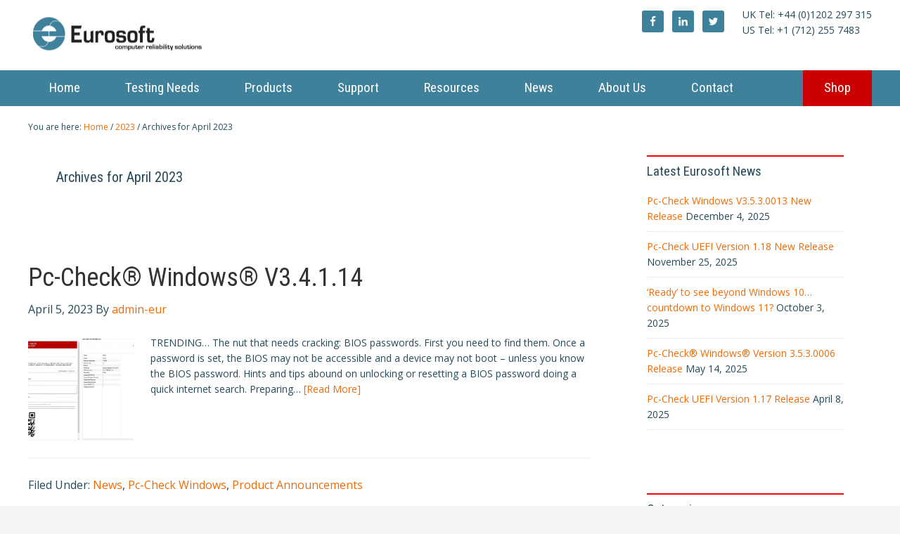

--- FILE ---
content_type: text/html; charset=UTF-8
request_url: https://www.eurosoft-uk.com/2023/04/?testimonial_id=13
body_size: 76527
content:
<!DOCTYPE html>
<html lang="en-US">
<head >
<meta charset="UTF-8" />
<meta name="viewport" content="width=device-width, initial-scale=1" />
<title>April 2023 - Eurosoft UK Ltd</title>

<!-- This site is optimized with the Yoast SEO plugin v13.0 - https://yoast.com/wordpress/plugins/seo/ -->
<meta name="robots" content="noindex,follow"/>
<meta property="og:locale" content="en_US" />
<meta property="og:type" content="object" />
<meta property="og:title" content="April 2023 - Eurosoft UK Ltd" />
<meta property="og:url" content="https://www.eurosoft-uk.com/2023/04/" />
<meta property="og:site_name" content="Eurosoft UK Ltd" />
<script type='application/ld+json' class='yoast-schema-graph yoast-schema-graph--main'>{"@context":"https://schema.org","@graph":[{"@type":"Organization","@id":"https://www.eurosoft-uk.com/#organization","name":"Eurosoft","url":"https://www.eurosoft-uk.com/","sameAs":[],"logo":{"@type":"ImageObject","@id":"https://www.eurosoft-uk.com/#logo","url":"https://www.eurosoft-uk.com/wordpress/wp-content/uploads/2018/06/eurosoftlogo.gif","width":220,"height":43,"caption":"Eurosoft"},"image":{"@id":"https://www.eurosoft-uk.com/#logo"}},{"@type":"WebSite","@id":"https://www.eurosoft-uk.com/#website","url":"https://www.eurosoft-uk.com/","name":"Eurosoft UK Ltd","description":"PC Diagnostic Software and Test Management Solutions","publisher":{"@id":"https://www.eurosoft-uk.com/#organization"},"potentialAction":{"@type":"SearchAction","target":"https://www.eurosoft-uk.com/?s={search_term_string}","query-input":"required name=search_term_string"}},{"@type":"CollectionPage","@id":"https://www.eurosoft-uk.com/2023/04/#webpage","url":"https://www.eurosoft-uk.com/2023/04/","inLanguage":"en-US","name":"April 2023 - Eurosoft UK Ltd","isPartOf":{"@id":"https://www.eurosoft-uk.com/#website"}}]}</script>
<!-- / Yoast SEO plugin. -->

<link rel='dns-prefetch' href='//ajax.googleapis.com' />
<link rel='dns-prefetch' href='//fonts.googleapis.com' />
<link rel='dns-prefetch' href='//use.fontawesome.com' />
<link rel='dns-prefetch' href='//s.w.org' />
<!-- This site uses the Google Analytics by MonsterInsights plugin v7.12.2 - Using Analytics tracking - https://www.monsterinsights.com/ -->
<script type="text/javascript" data-cfasync="false">
	var mi_version         = '7.12.2';
	var mi_track_user      = true;
	var mi_no_track_reason = '';
	
	var disableStr = 'ga-disable-UA-2562153-2';

	/* Function to detect opted out users */
	function __gaTrackerIsOptedOut() {
		return document.cookie.indexOf(disableStr + '=true') > -1;
	}

	/* Disable tracking if the opt-out cookie exists. */
	if ( __gaTrackerIsOptedOut() ) {
		window[disableStr] = true;
	}

	/* Opt-out function */
	function __gaTrackerOptout() {
	  document.cookie = disableStr + '=true; expires=Thu, 31 Dec 2099 23:59:59 UTC; path=/';
	  window[disableStr] = true;
	}

	if ( 'undefined' === typeof gaOptout ) {
		function gaOptout() {
			__gaTrackerOptout();
		}
	}
	
	if ( mi_track_user ) {
		(function(i,s,o,g,r,a,m){i['GoogleAnalyticsObject']=r;i[r]=i[r]||function(){
			(i[r].q=i[r].q||[]).push(arguments)},i[r].l=1*new Date();a=s.createElement(o),
			m=s.getElementsByTagName(o)[0];a.async=1;a.src=g;m.parentNode.insertBefore(a,m)
		})(window,document,'script','//www.google-analytics.com/analytics.js','__gaTracker');

		__gaTracker('create', 'UA-2562153-2', 'auto');
		__gaTracker('set', 'forceSSL', true);
		__gaTracker('require', 'displayfeatures');
		__gaTracker('send','pageview');
	} else {
		console.log( "" );
		(function() {
			/* https://developers.google.com/analytics/devguides/collection/analyticsjs/ */
			var noopfn = function() {
				return null;
			};
			var noopnullfn = function() {
				return null;
			};
			var Tracker = function() {
				return null;
			};
			var p = Tracker.prototype;
			p.get = noopfn;
			p.set = noopfn;
			p.send = noopfn;
			var __gaTracker = function() {
				var len = arguments.length;
				if ( len === 0 ) {
					return;
				}
				var f = arguments[len-1];
				if ( typeof f !== 'object' || f === null || typeof f.hitCallback !== 'function' ) {
					console.log( 'Not running function __gaTracker(' + arguments[0] + " ....) because you are not being tracked. " + mi_no_track_reason );
					return;
				}
				try {
					f.hitCallback();
				} catch (ex) {

				}
			};
			__gaTracker.create = function() {
				return new Tracker();
			};
			__gaTracker.getByName = noopnullfn;
			__gaTracker.getAll = function() {
				return [];
			};
			__gaTracker.remove = noopfn;
			window['__gaTracker'] = __gaTracker;
					})();
		}
</script>
<!-- / Google Analytics by MonsterInsights -->
		<script type="text/javascript">
			window._wpemojiSettings = {"baseUrl":"https:\/\/s.w.org\/images\/core\/emoji\/12.0.0-1\/72x72\/","ext":".png","svgUrl":"https:\/\/s.w.org\/images\/core\/emoji\/12.0.0-1\/svg\/","svgExt":".svg","source":{"concatemoji":"https:\/\/www.eurosoft-uk.com\/wordpress\/wp-includes\/js\/wp-emoji-release.min.js?ver=5.2.21"}};
			!function(e,a,t){var n,r,o,i=a.createElement("canvas"),p=i.getContext&&i.getContext("2d");function s(e,t){var a=String.fromCharCode;p.clearRect(0,0,i.width,i.height),p.fillText(a.apply(this,e),0,0);e=i.toDataURL();return p.clearRect(0,0,i.width,i.height),p.fillText(a.apply(this,t),0,0),e===i.toDataURL()}function c(e){var t=a.createElement("script");t.src=e,t.defer=t.type="text/javascript",a.getElementsByTagName("head")[0].appendChild(t)}for(o=Array("flag","emoji"),t.supports={everything:!0,everythingExceptFlag:!0},r=0;r<o.length;r++)t.supports[o[r]]=function(e){if(!p||!p.fillText)return!1;switch(p.textBaseline="top",p.font="600 32px Arial",e){case"flag":return s([55356,56826,55356,56819],[55356,56826,8203,55356,56819])?!1:!s([55356,57332,56128,56423,56128,56418,56128,56421,56128,56430,56128,56423,56128,56447],[55356,57332,8203,56128,56423,8203,56128,56418,8203,56128,56421,8203,56128,56430,8203,56128,56423,8203,56128,56447]);case"emoji":return!s([55357,56424,55356,57342,8205,55358,56605,8205,55357,56424,55356,57340],[55357,56424,55356,57342,8203,55358,56605,8203,55357,56424,55356,57340])}return!1}(o[r]),t.supports.everything=t.supports.everything&&t.supports[o[r]],"flag"!==o[r]&&(t.supports.everythingExceptFlag=t.supports.everythingExceptFlag&&t.supports[o[r]]);t.supports.everythingExceptFlag=t.supports.everythingExceptFlag&&!t.supports.flag,t.DOMReady=!1,t.readyCallback=function(){t.DOMReady=!0},t.supports.everything||(n=function(){t.readyCallback()},a.addEventListener?(a.addEventListener("DOMContentLoaded",n,!1),e.addEventListener("load",n,!1)):(e.attachEvent("onload",n),a.attachEvent("onreadystatechange",function(){"complete"===a.readyState&&t.readyCallback()})),(n=t.source||{}).concatemoji?c(n.concatemoji):n.wpemoji&&n.twemoji&&(c(n.twemoji),c(n.wpemoji)))}(window,document,window._wpemojiSettings);
		</script>
		<style type="text/css">
img.wp-smiley,
img.emoji {
	display: inline !important;
	border: none !important;
	box-shadow: none !important;
	height: 1em !important;
	width: 1em !important;
	margin: 0 .07em !important;
	vertical-align: -0.1em !important;
	background: none !important;
	padding: 0 !important;
}
</style>
	<link rel='stylesheet' id='genesis-sample-theme-css'  href='https://www.eurosoft-uk.com/wordpress/wp-content/themes/genesis-sample/style.css?ver=2.1.2' type='text/css' media='all' />
<link rel='stylesheet' id='wp-block-library-css'  href='https://www.eurosoft-uk.com/wordpress/wp-includes/css/dist/block-library/style.min.css?ver=5.2.21' type='text/css' media='all' />
<link rel='stylesheet' id='edsanimate-animo-css-css'  href='https://www.eurosoft-uk.com/wordpress/wp-content/plugins/animate-it/assets/css/animate-animo.css?ver=5.2.21' type='text/css' media='all' />
<link rel='stylesheet' id='wpsm_colorbox-font-awesome-front-css'  href='https://www.eurosoft-uk.com/wordpress/wp-content/plugins/colorbox-panels/assets/css/font-awesome/css/font-awesome.min.css?ver=5.2.21' type='text/css' media='all' />
<link rel='stylesheet' id='wpsm_colorbox_bootstrap-front-css'  href='https://www.eurosoft-uk.com/wordpress/wp-content/plugins/colorbox-panels/assets/css/bootstrap-front.css?ver=5.2.21' type='text/css' media='all' />
<link rel='stylesheet' id='contact-form-7-css'  href='https://www.eurosoft-uk.com/wordpress/wp-content/plugins/contact-form-7/includes/css/styles.css?ver=5.1.9' type='text/css' media='all' />
<link rel='stylesheet' id='jquery-ui-theme-css'  href='https://ajax.googleapis.com/ajax/libs/jqueryui/1.11.4/themes/smoothness/jquery-ui.min.css?ver=1.11.4' type='text/css' media='all' />
<link rel='stylesheet' id='jquery-ui-timepicker-css'  href='https://www.eurosoft-uk.com/wordpress/wp-content/plugins/contact-form-7-datepicker/js/jquery-ui-timepicker/jquery-ui-timepicker-addon.min.css?ver=5.2.21' type='text/css' media='all' />
<link rel='stylesheet' id='rs-plugin-settings-css'  href='https://www.eurosoft-uk.com/wordpress/wp-content/plugins/revslider/rs-plugin/css/settings.css?ver=4.6.5' type='text/css' media='all' />
<style id='rs-plugin-settings-inline-css' type='text/css'>
.tp-caption a{color:#ff7302;text-shadow:none;-webkit-transition:all 0.2s ease-out;-moz-transition:all 0.2s ease-out;-o-transition:all 0.2s ease-out;-ms-transition:all 0.2s ease-out}.tp-caption a:hover{color:#ffa902}
</style>
<link rel='stylesheet' id='wpcf7-redirect-script-frontend-css'  href='https://www.eurosoft-uk.com/wordpress/wp-content/plugins/wpcf7-redirect/build/css/wpcf7-redirect-frontend.min.css?ver=5.2.21' type='text/css' media='all' />
<link rel='stylesheet' id='google-fonts-css'  href='//fonts.googleapis.com/css?family=Open+Sans%3A400%2C300%2C600%2C700%2C400italic%2C600italic%2C300italic%2C700italic%7CRoboto+Condensed%3A400%2C300%2C700%2C700italic%2C400italic%2C300italic&#038;ver=2.1.2' type='text/css' media='all' />
<link rel='stylesheet' id='simple-social-icons-font-css'  href='https://www.eurosoft-uk.com/wordpress/wp-content/plugins/simple-social-icons/css/style.css?ver=3.0.2' type='text/css' media='all' />
<link rel='stylesheet' id='font-awesome-official-css'  href='https://use.fontawesome.com/releases/v5.10.2/css/all.css' type='text/css' media='all' integrity="sha384-rtJEYb85SiYWgfpCr0jn174XgJTn4rptSOQsMroFBPQSGLdOC5IbubP6lJ35qoM9" crossorigin="anonymous" />
<link rel='stylesheet' id='sib-front-css-css'  href='https://www.eurosoft-uk.com/wordpress/wp-content/plugins/mailin/css/mailin-front.css?ver=5.2.21' type='text/css' media='all' />
<link rel='stylesheet' id='font-awesome-official-v4shim-css'  href='https://use.fontawesome.com/releases/v5.10.2/css/v4-shims.css' type='text/css' media='all' integrity="sha384-updXts+unDswrMsYxLc5R+HfSmF8CuEIOe48Rj3DoVoPUIImOT1fs26H/tr/H9gC" crossorigin="anonymous" />
<style id='font-awesome-official-v4shim-inline-css' type='text/css'>
@font-face {
font-family: "FontAwesome";
src: url("https://use.fontawesome.com/releases/v5.10.2/webfonts/fa-brands-400.eot"),
		url("https://use.fontawesome.com/releases/v5.10.2/webfonts/fa-brands-400.eot?#iefix") format("embedded-opentype"),
		url("https://use.fontawesome.com/releases/v5.10.2/webfonts/fa-brands-400.woff2") format("woff2"),
		url("https://use.fontawesome.com/releases/v5.10.2/webfonts/fa-brands-400.woff") format("woff"),
		url("https://use.fontawesome.com/releases/v5.10.2/webfonts/fa-brands-400.ttf") format("truetype"),
		url("https://use.fontawesome.com/releases/v5.10.2/webfonts/fa-brands-400.svg#fontawesome") format("svg");
}

@font-face {
font-family: "FontAwesome";
src: url("https://use.fontawesome.com/releases/v5.10.2/webfonts/fa-solid-900.eot"),
		url("https://use.fontawesome.com/releases/v5.10.2/webfonts/fa-solid-900.eot?#iefix") format("embedded-opentype"),
		url("https://use.fontawesome.com/releases/v5.10.2/webfonts/fa-solid-900.woff2") format("woff2"),
		url("https://use.fontawesome.com/releases/v5.10.2/webfonts/fa-solid-900.woff") format("woff"),
		url("https://use.fontawesome.com/releases/v5.10.2/webfonts/fa-solid-900.ttf") format("truetype"),
		url("https://use.fontawesome.com/releases/v5.10.2/webfonts/fa-solid-900.svg#fontawesome") format("svg");
}

@font-face {
font-family: "FontAwesome";
src: url("https://use.fontawesome.com/releases/v5.10.2/webfonts/fa-regular-400.eot"),
		url("https://use.fontawesome.com/releases/v5.10.2/webfonts/fa-regular-400.eot?#iefix") format("embedded-opentype"),
		url("https://use.fontawesome.com/releases/v5.10.2/webfonts/fa-regular-400.woff2") format("woff2"),
		url("https://use.fontawesome.com/releases/v5.10.2/webfonts/fa-regular-400.woff") format("woff"),
		url("https://use.fontawesome.com/releases/v5.10.2/webfonts/fa-regular-400.ttf") format("truetype"),
		url("https://use.fontawesome.com/releases/v5.10.2/webfonts/fa-regular-400.svg#fontawesome") format("svg");
unicode-range: U+F004-F005,U+F007,U+F017,U+F022,U+F024,U+F02E,U+F03E,U+F044,U+F057-F059,U+F06E,U+F070,U+F075,U+F07B-F07C,U+F080,U+F086,U+F089,U+F094,U+F09D,U+F0A0,U+F0A4-F0A7,U+F0C5,U+F0C7-F0C8,U+F0E0,U+F0EB,U+F0F3,U+F0F8,U+F0FE,U+F111,U+F118-F11A,U+F11C,U+F133,U+F144,U+F146,U+F14A,U+F14D-F14E,U+F150-F152,U+F15B-F15C,U+F164-F165,U+F185-F186,U+F191-F192,U+F1AD,U+F1C1-F1C9,U+F1CD,U+F1D8,U+F1E3,U+F1EA,U+F1F6,U+F1F9,U+F20A,U+F247-F249,U+F24D,U+F254-F25B,U+F25D,U+F267,U+F271-F274,U+F279,U+F28B,U+F28D,U+F2B5-F2B6,U+F2B9,U+F2BB,U+F2BD,U+F2C1-F2C2,U+F2D0,U+F2D2,U+F2DC,U+F2ED,U+F328,U+F358-F35B,U+F3A5,U+F3D1,U+F410,U+F4AD;
}
</style>
<link rel='stylesheet' id='lightboxStyle-css'  href='https://www.eurosoft-uk.com/wordpress/wp-content/plugins/lightbox-plus/css/overtext/colorbox.css?ver=2.7' type='text/css' media='screen' />
<script type='text/javascript'>
/* <![CDATA[ */
var monsterinsights_frontend = {"js_events_tracking":"true","download_extensions":"doc,pdf,ppt,zip,xls,docx,pptx,xlsx","inbound_paths":"[]","home_url":"https:\/\/www.eurosoft-uk.com","hash_tracking":"false"};
/* ]]> */
</script>
<script type='text/javascript' src='https://www.eurosoft-uk.com/wordpress/wp-content/plugins/google-analytics-for-wordpress/assets/js/frontend.min.js?ver=7.12.2'></script>
<script type='text/javascript' src='https://www.eurosoft-uk.com/wordpress/wp-includes/js/jquery/jquery.js?ver=1.12.4-wp'></script>
<script type='text/javascript' src='https://www.eurosoft-uk.com/wordpress/wp-includes/js/jquery/jquery-migrate.min.js?ver=1.4.1'></script>
<script type='text/javascript' src='https://www.eurosoft-uk.com/wordpress/wp-content/plugins/colorbox-panels/assets/js/masonry.pkgd.min.js?ver=5.2.21'></script>
<script type='text/javascript' src='https://www.eurosoft-uk.com/wordpress/wp-content/plugins/colorbox-panels/assets/js/jcolumn.min.js?ver=5.2.21'></script>
<script type='text/javascript' src='https://www.eurosoft-uk.com/wordpress/wp-content/plugins/hms-testimonials/rotator.js?ver=5.2.21'></script>
<script type='text/javascript' src='https://www.eurosoft-uk.com/wordpress/wp-content/plugins/revslider/rs-plugin/js/jquery.themepunch.tools.min.js?ver=4.6.5'></script>
<script type='text/javascript' src='https://www.eurosoft-uk.com/wordpress/wp-content/plugins/revslider/rs-plugin/js/jquery.themepunch.revolution.min.js?ver=4.6.5'></script>
<script type='text/javascript' src='https://www.eurosoft-uk.com/wordpress/wp-content/plugins/simple-social-icons/svgxuse.js?ver=1.1.21'></script>
<script type='text/javascript'>
/* <![CDATA[ */
var sibErrMsg = {"invalidMail":"Please fill out valid email address","requiredField":"Please fill out required fields","invalidDateFormat":"Please fill out valid date format","invalidSMSFormat":"Please fill out valid phone number"};
var ajax_sib_front_object = {"ajax_url":"https:\/\/www.eurosoft-uk.com\/wordpress\/wp-admin\/admin-ajax.php","ajax_nonce":"e2a2c66e47","flag_url":"https:\/\/www.eurosoft-uk.com\/wordpress\/wp-content\/plugins\/mailin\/img\/flags\/"};
/* ]]> */
</script>
<script type='text/javascript' src='https://www.eurosoft-uk.com/wordpress/wp-content/plugins/mailin/js/mailin-front.js?ver=1620313000'></script>
<link rel='https://api.w.org/' href='https://www.eurosoft-uk.com/wp-json/' />
<link rel="EditURI" type="application/rsd+xml" title="RSD" href="https://www.eurosoft-uk.com/wordpress/xmlrpc.php?rsd" />
<link rel="wlwmanifest" type="application/wlwmanifest+xml" href="https://www.eurosoft-uk.com/wordpress/wp-includes/wlwmanifest.xml" /> 
<meta name="generator" content="WordPress 5.2.21" />
<style>
	#category-posts-2-internal ul {padding: 0;}
#category-posts-2-internal .cat-post-item img {max-width: initial; max-height: initial; margin: initial;}
#category-posts-2-internal .cat-post-author {margin-bottom: 0;}
#category-posts-2-internal .cat-post-thumbnail {margin: 5px 10px 5px 0;}
#category-posts-2-internal .cat-post-item:before {content: ""; clear: both;}
#category-posts-2-internal .cat-post-title {font-size: 15px;}
#category-posts-2-internal .cat-post-current .cat-post-title {font-weight: bold; text-transform: uppercase;}
#category-posts-2-internal .cat-post-date {font-size: 14px; line-height: 18px; font-style: italic; margin-bottom: 5px;}
#category-posts-2-internal .cat-post-comment-num {font-size: 14px; line-height: 18px;}
#category-posts-2-internal .cat-post-item {border-bottom: 1px solid #ccc;	list-style: none; list-style-type: none; margin: 3px 0;	padding: 3px 0;}
#category-posts-2-internal .cat-post-item:last-child {border-bottom: none;}
#category-posts-2-internal .cat-post-item:after {content: ""; display: table;	clear: both;}
#category-posts-2-internal p {margin:5px 0 0 0}
#category-posts-2-internal li > div {margin:5px 0 0 0; clear:both;}
#category-posts-2-internal .dashicons {vertical-align:middle;}
#category-posts-2-internal .cat-post-thumbnail .cat-post-crop img {object-fit: cover;max-width:100%;}
#category-posts-2-internal .cat-post-thumbnail .cat-post-crop-not-supported img {width:100%;}
#category-posts-2-internal .cat-post-thumbnail {max-width:100%;}
#category-posts-2-internal .cat-post-item img {margin: initial;}
#category-posts-2-internal .cat-post-thumbnail {float:left;}
#category-posts-5-internal ul {padding: 0;}
#category-posts-5-internal .cat-post-item img {max-width: initial; max-height: initial; margin: initial;}
#category-posts-5-internal .cat-post-author {margin-bottom: 0;}
#category-posts-5-internal .cat-post-thumbnail {margin: 5px 10px 5px 0;}
#category-posts-5-internal .cat-post-item:before {content: ""; clear: both;}
#category-posts-5-internal .cat-post-title {font-size: 15px;}
#category-posts-5-internal .cat-post-current .cat-post-title {font-weight: bold; text-transform: uppercase;}
#category-posts-5-internal .cat-post-date {font-size: 14px; line-height: 18px; font-style: italic; margin-bottom: 5px;}
#category-posts-5-internal .cat-post-comment-num {font-size: 14px; line-height: 18px;}
#category-posts-5-internal .cat-post-item {border-bottom: 1px solid #ccc;	list-style: none; list-style-type: none; margin: 3px 0;	padding: 3px 0;}
#category-posts-5-internal .cat-post-item:last-child {border-bottom: none;}
#category-posts-5-internal .cat-post-item:after {content: ""; display: table;	clear: both;}
#category-posts-5-internal p {margin:5px 0 0 0}
#category-posts-5-internal li > div {margin:5px 0 0 0; clear:both;}
#category-posts-5-internal .dashicons {vertical-align:middle;}
#category-posts-5-internal .cat-post-thumbnail .cat-post-crop img {object-fit: cover;max-width:100%;}
#category-posts-5-internal .cat-post-thumbnail .cat-post-crop-not-supported img {width:100%;}
#category-posts-5-internal .cat-post-thumbnail {max-width:100%;}
#category-posts-5-internal .cat-post-item img {margin: initial;}
#category-posts-5-internal .cat-post-thumbnail {float:left;}
#category-posts-3-internal ul {padding: 0;}
#category-posts-3-internal .cat-post-item img {max-width: initial; max-height: initial; margin: initial;}
#category-posts-3-internal .cat-post-author {margin-bottom: 0;}
#category-posts-3-internal .cat-post-thumbnail {margin: 5px 10px 5px 0;}
#category-posts-3-internal .cat-post-item:before {content: ""; clear: both;}
#category-posts-3-internal .cat-post-title {font-size: 15px;}
#category-posts-3-internal .cat-post-current .cat-post-title {font-weight: bold; text-transform: uppercase;}
#category-posts-3-internal .cat-post-date {font-size: 14px; line-height: 18px; font-style: italic; margin-bottom: 5px;}
#category-posts-3-internal .cat-post-comment-num {font-size: 14px; line-height: 18px;}
#category-posts-3-internal .cat-post-item {border-bottom: 1px solid #ccc;	list-style: none; list-style-type: none; margin: 3px 0;	padding: 3px 0;}
#category-posts-3-internal .cat-post-item:last-child {border-bottom: none;}
#category-posts-3-internal .cat-post-item:after {content: ""; display: table;	clear: both;}
#category-posts-3-internal p {margin:5px 0 0 0}
#category-posts-3-internal li > div {margin:5px 0 0 0; clear:both;}
#category-posts-3-internal .dashicons {vertical-align:middle;}
#category-posts-3-internal .cat-post-thumbnail .cat-post-crop img {object-fit: cover;max-width:100%;}
#category-posts-3-internal .cat-post-thumbnail .cat-post-crop-not-supported img {width:100%;}
#category-posts-3-internal .cat-post-thumbnail {max-width:100%;}
#category-posts-3-internal .cat-post-item img {margin: initial;}
#category-posts-3-internal .cat-post-thumbnail {float:left;}
#category-posts-4-internal ul {padding: 0;}
#category-posts-4-internal .cat-post-item img {max-width: initial; max-height: initial; margin: initial;}
#category-posts-4-internal .cat-post-author {margin-bottom: 0;}
#category-posts-4-internal .cat-post-thumbnail {margin: 5px 10px 5px 0;}
#category-posts-4-internal .cat-post-item:before {content: ""; clear: both;}
#category-posts-4-internal .cat-post-title {font-size: 15px;}
#category-posts-4-internal .cat-post-current .cat-post-title {font-weight: bold; text-transform: uppercase;}
#category-posts-4-internal .cat-post-date {font-size: 14px; line-height: 18px; font-style: italic; margin-bottom: 5px;}
#category-posts-4-internal .cat-post-comment-num {font-size: 14px; line-height: 18px;}
#category-posts-4-internal .cat-post-item {border-bottom: 1px solid #ccc;	list-style: none; list-style-type: none; margin: 3px 0;	padding: 3px 0;}
#category-posts-4-internal .cat-post-item:last-child {border-bottom: none;}
#category-posts-4-internal .cat-post-item:after {content: ""; display: table;	clear: both;}
#category-posts-4-internal p {margin:5px 0 0 0}
#category-posts-4-internal li > div {margin:5px 0 0 0; clear:both;}
#category-posts-4-internal .dashicons {vertical-align:middle;}
#category-posts-4-internal .cat-post-thumbnail .cat-post-crop img {object-fit: cover;max-width:100%;}
#category-posts-4-internal .cat-post-thumbnail .cat-post-crop-not-supported img {width:100%;}
#category-posts-4-internal .cat-post-thumbnail {max-width:100%;}
#category-posts-4-internal .cat-post-item img {margin: initial;}
#category-posts-4-internal .cat-post-thumbnail {float:left;}
#category-posts-6-internal ul {padding: 0;}
#category-posts-6-internal .cat-post-item img {max-width: initial; max-height: initial; margin: initial;}
#category-posts-6-internal .cat-post-author {margin-bottom: 0;}
#category-posts-6-internal .cat-post-thumbnail {margin: 5px 10px 5px 0;}
#category-posts-6-internal .cat-post-item:before {content: ""; clear: both;}
#category-posts-6-internal .cat-post-title {font-size: 15px;}
#category-posts-6-internal .cat-post-current .cat-post-title {font-weight: bold; text-transform: uppercase;}
#category-posts-6-internal .cat-post-date {font-size: 14px; line-height: 18px; font-style: italic; margin-bottom: 5px;}
#category-posts-6-internal .cat-post-comment-num {font-size: 14px; line-height: 18px;}
#category-posts-6-internal .cat-post-item {border-bottom: 1px solid #ccc;	list-style: none; list-style-type: none; margin: 3px 0;	padding: 3px 0;}
#category-posts-6-internal .cat-post-item:last-child {border-bottom: none;}
#category-posts-6-internal .cat-post-item:after {content: ""; display: table;	clear: both;}
#category-posts-6-internal p {margin:5px 0 0 0}
#category-posts-6-internal li > div {margin:5px 0 0 0; clear:both;}
#category-posts-6-internal .dashicons {vertical-align:middle;}
#category-posts-6-internal .cat-post-thumbnail .cat-post-crop img {width: 150px;}
#category-posts-6-internal .cat-post-thumbnail .cat-post-crop img {height: 150px;}
#category-posts-6-internal .cat-post-thumbnail .cat-post-crop img {object-fit: cover;max-width:100%;}
#category-posts-6-internal .cat-post-thumbnail .cat-post-crop-not-supported img {width:100%;}
#category-posts-6-internal .cat-post-thumbnail {max-width:100%;}
#category-posts-6-internal .cat-post-item img {margin: initial;}
#category-posts-6-internal .cat-post-thumbnail {float:left;}
</style>
			<script type="text/javascript">
			jQuery(document).ready(function() {
				// CUSTOM AJAX CONTENT LOADING FUNCTION
				var ajaxRevslider = function(obj) {
				
					// obj.type : Post Type
					// obj.id : ID of Content to Load
					// obj.aspectratio : The Aspect Ratio of the Container / Media
					// obj.selector : The Container Selector where the Content of Ajax will be injected. It is done via the Essential Grid on Return of Content
					
					var content = "";

					data = {};
					
					data.action = 'revslider_ajax_call_front';
					data.client_action = 'get_slider_html';
					data.token = 'b4259ada25';
					data.type = obj.type;
					data.id = obj.id;
					data.aspectratio = obj.aspectratio;
					
					// SYNC AJAX REQUEST
					jQuery.ajax({
						type:"post",
						url:"https://www.eurosoft-uk.com/wordpress/wp-admin/admin-ajax.php",
						dataType: 'json',
						data:data,
						async:false,
						success: function(ret, textStatus, XMLHttpRequest) {
							if(ret.success == true)
								content = ret.data;								
						},
						error: function(e) {
							console.log(e);
						}
					});
					
					 // FIRST RETURN THE CONTENT WHEN IT IS LOADED !!
					 return content;						 
				};
				
				// CUSTOM AJAX FUNCTION TO REMOVE THE SLIDER
				var ajaxRemoveRevslider = function(obj) {
					return jQuery(obj.selector+" .rev_slider").revkill();
				};

				// EXTEND THE AJAX CONTENT LOADING TYPES WITH TYPE AND FUNCTION
				var extendessential = setInterval(function() {
					if (jQuery.fn.tpessential != undefined) {
						clearInterval(extendessential);
						if(typeof(jQuery.fn.tpessential.defaults) !== 'undefined') {
							jQuery.fn.tpessential.defaults.ajaxTypes.push({type:"revslider",func:ajaxRevslider,killfunc:ajaxRemoveRevslider,openAnimationSpeed:0.3});   
							// type:  Name of the Post to load via Ajax into the Essential Grid Ajax Container
							// func: the Function Name which is Called once the Item with the Post Type has been clicked
							// killfunc: function to kill in case the Ajax Window going to be removed (before Remove function !
							// openAnimationSpeed: how quick the Ajax Content window should be animated (default is 0.3)
						}
					}
				},30);
			});
		</script>
		<link rel="icon" href="https://www.eurosoft-uk.com/wordpress/wp-content/themes/genesis-sample/images/favicon.ico" />
 

 
<!-- Facebook Pixel Code -->
<script type='text/javascript'>
!function(f,b,e,v,n,t,s){if(f.fbq)return;n=f.fbq=function(){n.callMethod?
n.callMethod.apply(n,arguments):n.queue.push(arguments)};if(!f._fbq)f._fbq=n;
n.push=n;n.loaded=!0;n.version='2.0';n.queue=[];t=b.createElement(e);t.async=!0;
t.src=v;s=b.getElementsByTagName(e)[0];s.parentNode.insertBefore(t,s)}(window,
document,'script','https://connect.facebook.net/en_US/fbevents.js');
</script>
<!-- End Facebook Pixel Code -->
<script type='text/javascript'>
  fbq('init', '1227377100746768', {}, {
    "agent": "wordpress-5.2.21-3.0.5"
});
</script><script type='text/javascript'>
  fbq('track', 'PageView', []);
</script>
<!-- Facebook Pixel Code -->
<noscript>
<img height="1" width="1" style="display:none" alt="fbpx"
src="https://www.facebook.com/tr?id=1227377100746768&ev=PageView&noscript=1" />
</noscript>
<!-- End Facebook Pixel Code -->
<script type="text/javascript">
			(function() {window.sib ={equeue:[],client_key:"f6oaqkmv38co8w0ufxp4d0i6"};/* OPTIONAL: email for identify request*/
			window.sib.email_id = "";
			window.sendinblue = {}; for (var j = ['track', 'identify', 'trackLink', 'page'], i = 0; i < j.length; i++) { (function(k) { window.sendinblue[k] = function() { var arg = Array.prototype.slice.call(arguments); (window.sib[k] || function() { var t = {}; t[k] = arg; window.sib.equeue.push(t);})(arg[0], arg[1], arg[2]);};})(j[i]);}var n = document.createElement("script"),i = document.getElementsByTagName("script")[0]; n.type = "text/javascript", n.id = "sendinblue-js", n.async = !0, n.src = "https://sibautomation.com/sa.js?key=" + window.sib.client_key, i.parentNode.insertBefore(n, i), window.sendinblue.page();})();
            </script></head>
<body class="archive date header-image content-sidebar genesis-breadcrumbs-visible"><div class="site-container"><header class="site-header"><div class="wrap"><div class="title-area"><p class="site-title"><a href="https://www.eurosoft-uk.com/">Eurosoft UK Ltd</a></p><p class="site-description">PC Diagnostic Software and Test Management Solutions</p></div><div class="widget-area header-widget-area"><section id="text-11" class="  widget widget_text"><div class="widget-wrap">			<div class="textwidget">UK Tel: +44 (0)1202 297 315<br>
US Tel: +1 (712) 255 7483<br>

</div>
		</div></section>
<section id="simple-social-icons-3" class="widget simple-social-icons"><div class="widget-wrap"><ul class="alignright"><li class="ssi-facebook"><a href="https://www.facebook.com/Eurosoft-UK-Ltd-112988448823422/" target="_blank" rel="noopener noreferrer"><svg role="img" class="social-facebook" aria-labelledby="social-facebook-3"><title id="social-facebook-3">Facebook</title><use xlink:href="https://www.eurosoft-uk.com/wordpress/wp-content/plugins/simple-social-icons/symbol-defs.svg#social-facebook"></use></svg></a></li><li class="ssi-linkedin"><a href="https://www.linkedin.com/company/955846?trk=NUS_ANNIV-cmpy" target="_blank" rel="noopener noreferrer"><svg role="img" class="social-linkedin" aria-labelledby="social-linkedin-3"><title id="social-linkedin-3">LinkedIn</title><use xlink:href="https://www.eurosoft-uk.com/wordpress/wp-content/plugins/simple-social-icons/symbol-defs.svg#social-linkedin"></use></svg></a></li><li class="ssi-twitter"><a href="https://twitter.com/eurosoftuk" target="_blank" rel="noopener noreferrer"><svg role="img" class="social-twitter" aria-labelledby="social-twitter-3"><title id="social-twitter-3">Twitter</title><use xlink:href="https://www.eurosoft-uk.com/wordpress/wp-content/plugins/simple-social-icons/symbol-defs.svg#social-twitter"></use></svg></a></li></ul></div></section>
<section id="text-39" class="  widget widget_text"><div class="widget-wrap">			<div class="textwidget">
</div>
		</div></section>
</div></div></header><nav class="nav-primary" aria-label="Main"><div class="wrap"><ul id="menu-main-menu" class="menu genesis-nav-menu menu-primary"><li id="menu-item-33" class="menu-item menu-item-type-post_type menu-item-object-page menu-item-home menu-item-33"><a href="https://www.eurosoft-uk.com/"><span >Home</span></a></li>
<li id="menu-item-26" class="menu-item menu-item-type-post_type menu-item-object-page menu-item-has-children menu-item-26"><a href="https://www.eurosoft-uk.com/testing-needs/"><span >Testing Needs</span></a>
<ul class="sub-menu">
	<li id="menu-item-68" class="menu-item menu-item-type-post_type menu-item-object-page menu-item-68"><a href="https://www.eurosoft-uk.com/testing-needs/computer-manufacturing/"><span >Computer Manufacturing</span></a></li>
	<li id="menu-item-1695" class="menu-item menu-item-type-post_type menu-item-object-page menu-item-1695"><a href="https://www.eurosoft-uk.com/testing-needs/computer-refurbishment/"><span >Computer Refurbishment</span></a></li>
	<li id="menu-item-67" class="menu-item menu-item-type-post_type menu-item-object-page menu-item-67"><a href="https://www.eurosoft-uk.com/testing-needs/computer-services/"><span >Computer Services</span></a></li>
	<li id="menu-item-66" class="menu-item menu-item-type-post_type menu-item-object-page menu-item-66"><a href="https://www.eurosoft-uk.com/testing-needs/computer-support/"><span >Computer Support</span></a></li>
	<li id="menu-item-65" class="menu-item menu-item-type-post_type menu-item-object-page menu-item-65"><a href="https://www.eurosoft-uk.com/testing-needs/computer-specialist/"><span >Computer Specialist</span></a></li>
</ul>
</li>
<li id="menu-item-27" class="menu-item menu-item-type-post_type menu-item-object-page menu-item-has-children menu-item-27"><a href="https://www.eurosoft-uk.com/products/"><span >Products</span></a>
<ul class="sub-menu">
	<li id="menu-item-3080" class="menu-item menu-item-type-post_type menu-item-object-page menu-item-3080"><a href="https://www.eurosoft-uk.com/products/pc-check-uefi-diagnostic-software/"><span >Pc-Check® UEFI Diagnostic Software</span></a></li>
	<li id="menu-item-5255" class="menu-item menu-item-type-post_type menu-item-object-page menu-item-5255"><a href="https://www.eurosoft-uk.com/products/pc-check-uefi-diagnostic-software/pc-check-uefi-bios-fixed-media-embedded-diagnostics/"><span >Pc-Check® UEFI BIOS &#038; Fixed Media Embedded Diagnostics</span></a></li>
	<li id="menu-item-2032" class="menu-item menu-item-type-post_type menu-item-object-page menu-item-2032"><a href="https://www.eurosoft-uk.com/products/pc-check-windows/"><span >Pc-Check® Windows®</span></a></li>
	<li id="menu-item-5254" class="menu-item menu-item-type-post_type menu-item-object-page menu-item-5254"><a href="https://www.eurosoft-uk.com/products/pc-check-multimode/"><span >Pc-Check® MultiMode</span></a></li>
	<li id="menu-item-62" class="menu-item menu-item-type-post_type menu-item-object-page menu-item-62"><a href="https://www.eurosoft-uk.com/products/pc-check/"><span >Pc-Check®</span></a></li>
	<li id="menu-item-4977" class="menu-item menu-item-type-post_type menu-item-object-page menu-item-4977"><a href="https://www.eurosoft-uk.com/computer-diagnostic-tests/"><span >Computer Diagnostic Tests</span></a></li>
	<li id="menu-item-3558" class="menu-item menu-item-type-post_type menu-item-object-page menu-item-has-children menu-item-3558"><a href="https://www.eurosoft-uk.com/products/zerodata-windows/"><span >ZeroData™ Windows®</span></a>
	<ul class="sub-menu">
		<li id="menu-item-3560" class="menu-item menu-item-type-post_type menu-item-object-page menu-item-3560"><a href="https://www.eurosoft-uk.com/products/zerodata-windows/zerodata-windows-erasure-standards/"><span >ZeroData Windows – Erasure Standards</span></a></li>
	</ul>
</li>
	<li id="menu-item-58" class="menu-item menu-item-type-post_type menu-item-object-page menu-item-58"><a href="https://www.eurosoft-uk.com/products/test-accessories/"><span >Test Accessories</span></a></li>
	<li id="menu-item-63" class="menu-item menu-item-type-post_type menu-item-object-page menu-item-has-children menu-item-63"><a href="https://www.eurosoft-uk.com/products/pc-builder/"><span >PC Builder™</span></a>
	<ul class="sub-menu">
		<li id="menu-item-1697" class="menu-item menu-item-type-post_type menu-item-object-page menu-item-1697"><a href="https://www.eurosoft-uk.com/products/pc-builder/pc-builder-for-computer-manufacturing/"><span >PC Builder Manufacturing</span></a></li>
		<li id="menu-item-1696" class="menu-item menu-item-type-post_type menu-item-object-page menu-item-1696"><a href="https://www.eurosoft-uk.com/products/pc-builder/pc-builder-refurbishment/"><span >PC Builder Refurbishment</span></a></li>
	</ul>
</li>
</ul>
</li>
<li id="menu-item-559" class="menu-item menu-item-type-post_type menu-item-object-page menu-item-has-children menu-item-559"><a href="https://www.eurosoft-uk.com/shop/"><span >Shop</span></a>
<ul class="sub-menu">
	<li id="menu-item-5305" class="menu-item menu-item-type-custom menu-item-object-custom menu-item-5305"><a href="https://gb.eurosoft-uk.com"><span >Shop £ &#8211; GBP</span></a></li>
	<li id="menu-item-5307" class="menu-item menu-item-type-custom menu-item-object-custom menu-item-5307"><a href="https://eu.eurosoft-uk.com"><span >Shop € &#8211; Euro</span></a></li>
	<li id="menu-item-5306" class="menu-item menu-item-type-custom menu-item-object-custom menu-item-5306"><a href="https://us.eurosoft-uk.com"><span >Shop $ &#8211; USD</span></a></li>
</ul>
</li>
<li id="menu-item-29" class="menu-item menu-item-type-post_type menu-item-object-page menu-item-has-children menu-item-29"><a href="https://www.eurosoft-uk.com/support/"><span >Support</span></a>
<ul class="sub-menu">
	<li id="menu-item-401" class="menu-item menu-item-type-post_type menu-item-object-page menu-item-401"><a href="https://www.eurosoft-uk.com/support/frequently-asked-questions/"><span >FAQs</span></a></li>
	<li id="menu-item-372" class="menu-item menu-item-type-post_type menu-item-object-page menu-item-372"><a href="https://www.eurosoft-uk.com/support/technical-problem-report/"><span >Support Ticket</span></a></li>
	<li id="menu-item-371" class="menu-item menu-item-type-post_type menu-item-object-page menu-item-371"><a href="https://www.eurosoft-uk.com/support/diagnostic-product-registration/"><span >Product Registration</span></a></li>
</ul>
</li>
<li id="menu-item-3320" class="menu-item menu-item-type-custom menu-item-object-custom menu-item-has-children menu-item-3320"><a><span >Resources</span></a>
<ul class="sub-menu">
	<li id="menu-item-5021" class="menu-item menu-item-type-post_type menu-item-object-page menu-item-5021"><a href="https://www.eurosoft-uk.com/pc-diagnostic-data-erasure-software-comparison/"><span >PC Diagnostic &#038; Data Erasure Software Comparison</span></a></li>
	<li id="menu-item-3321" class="menu-item menu-item-type-post_type menu-item-object-page menu-item-3321"><a href="https://www.eurosoft-uk.com/guide-uefi-hardware-diagnostics/"><span >Guide To UEFI Hardware Diagnostics</span></a></li>
	<li id="menu-item-3565" class="menu-item menu-item-type-post_type menu-item-object-page menu-item-3565"><a href="https://www.eurosoft-uk.com/guide-to-hard-drive-data-wiping/"><span >Guide to Hard Drive Data Wiping</span></a></li>
	<li id="menu-item-2167" class="menu-item menu-item-type-post_type menu-item-object-page menu-item-2167"><a href="https://www.eurosoft-uk.com/sqrrl-codes/"><span >12N QR Codes</span></a></li>
	<li id="menu-item-4690" class="menu-item menu-item-type-post_type menu-item-object-page menu-item-4690"><a href="https://www.eurosoft-uk.com/government-and-public-sector-computer-reliability/"><span >Government and Public Sector Computer Reliability</span></a></li>
</ul>
</li>
<li id="menu-item-30" class="menu-item menu-item-type-post_type menu-item-object-page current_page_parent menu-item-has-children menu-item-30"><a href="https://www.eurosoft-uk.com/eurosoft-news/"><span >News</span></a>
<ul class="sub-menu">
	<li id="menu-item-546" class="menu-item menu-item-type-taxonomy menu-item-object-category menu-item-546"><a href="https://www.eurosoft-uk.com/category/blog-it/"><span >Blog it</span></a></li>
	<li id="menu-item-547" class="menu-item menu-item-type-taxonomy menu-item-object-category menu-item-547"><a href="https://www.eurosoft-uk.com/category/news-bulletin/"><span >News</span></a></li>
	<li id="menu-item-548" class="menu-item menu-item-type-taxonomy menu-item-object-category menu-item-548"><a href="https://www.eurosoft-uk.com/category/product-announcements/"><span >Product Announcements</span></a></li>
</ul>
</li>
<li id="menu-item-31" class="menu-item menu-item-type-post_type menu-item-object-page menu-item-has-children menu-item-31"><a href="https://www.eurosoft-uk.com/about-eurosoft/"><span >About Us</span></a>
<ul class="sub-menu">
	<li id="menu-item-561" class="menu-item menu-item-type-custom menu-item-object-custom menu-item-561"><a href="https://www.eurosoft-uk.com/about-eurosoft/"><span >About Us</span></a></li>
	<li id="menu-item-453" class="menu-item menu-item-type-post_type menu-item-object-page menu-item-453"><a href="https://www.eurosoft-uk.com/about-eurosoft/testimonials/"><span >Testimonials</span></a></li>
	<li id="menu-item-317" class="menu-item menu-item-type-post_type menu-item-object-page menu-item-317"><a href="https://www.eurosoft-uk.com/about-eurosoft/employment/"><span >Employment</span></a></li>
	<li id="menu-item-365" class="menu-item menu-item-type-post_type menu-item-object-page menu-item-365"><a href="https://www.eurosoft-uk.com/terms-conditions/"><span >Terms and Conditions</span></a></li>
</ul>
</li>
<li id="menu-item-32" class="menu-item menu-item-type-post_type menu-item-object-page menu-item-has-children menu-item-32"><a href="https://www.eurosoft-uk.com/contact-us/"><span >Contact</span></a>
<ul class="sub-menu">
	<li id="menu-item-4060" class="menu-item menu-item-type-post_type menu-item-object-page menu-item-4060"><a href="https://www.eurosoft-uk.com/contact-us/"><span >Contact Us</span></a></li>
	<li id="menu-item-4065" class="menu-item menu-item-type-post_type menu-item-object-page menu-item-4065"><a href="https://www.eurosoft-uk.com/eursoft-newsletter/"><span >Product Offers &#038; Announcements</span></a></li>
	<li id="menu-item-334" class="menu-item menu-item-type-post_type menu-item-object-page menu-item-334"><a href="https://www.eurosoft-uk.com/contact-us/offices/"><span >Eurosoft Offices</span></a></li>
	<li id="menu-item-325" class="menu-item menu-item-type-post_type menu-item-object-page menu-item-325"><a href="https://www.eurosoft-uk.com/contact-us/representatives/"><span >Representatives</span></a></li>
</ul>
</li>
</ul></div></nav><div class="site-inner"><div class="content-sidebar-wrap"><main class="content"><div class="breadcrumb">You are here: <span class="breadcrumb-link-wrap"><a class="breadcrumb-link" href="https://www.eurosoft-uk.com/"><span class="breadcrumb-link-text-wrap">Home</span></a><meta ></span> <span aria-label="breadcrumb separator">/</span> <span class="breadcrumb-link-wrap"><a class="breadcrumb-link" href="https://www.eurosoft-uk.com/2023/"><span class="breadcrumb-link-text-wrap">2023</span></a><meta ></span> <span aria-label="breadcrumb separator">/</span> Archives for  April 2023</div><div class="archive-description date-archive-description archive-date"><h1 class="archive-title">Archives for  April 2023</h1></div><article class="post-4612 post type-post status-publish format-standard category-news-bulletin category-pc-check-windows category-product-announcements entry has-post-thumbnail"><header class="entry-header"><h2 class="entry-title"><a class="entry-title-link" rel="bookmark" href="https://www.eurosoft-uk.com/pc-check-windows-v3-4-1-14/">Pc-Check® Windows® V3.4.1.14</a></h2>
<p class="entry-meta"><time class="entry-time">April 5, 2023</time> By <span class="entry-author"><a href="https://www.eurosoft-uk.com/author/admin-eur/" class="entry-author-link" rel="author"><span class="entry-author-name">admin-eur</span></a></span>  </p></header><div class="entry-content"><a class="entry-image-link" href="https://www.eurosoft-uk.com/pc-check-windows-v3-4-1-14/" aria-hidden="true" tabindex="-1"><img width="150" height="150" src="https://www.eurosoft-uk.com/wordpress/wp-content/uploads/2023/03/PCCWINQR-150x150.png" class="alignleft post-image entry-image" alt="" /></a><p>TRENDING… The nut that needs cracking: BIOS passwords. First you need to find them. Once a password is set, the BIOS may not be accessible and a device may not boot – unless you know the BIOS password. Hints and tips abound on unlocking or resetting a BIOS password doing a quick internet search. Preparing&#8230;&nbsp;<a href="https://www.eurosoft-uk.com/pc-check-windows-v3-4-1-14/">[Read&nbsp;More]</a></p>
</div><footer class="entry-footer"><p class="entry-meta"><span class="entry-categories">Filed Under: <a href="https://www.eurosoft-uk.com/category/news-bulletin/" rel="category tag">News</a>, <a href="https://www.eurosoft-uk.com/category/product-announcements/pc-check-windows/" rel="category tag">Pc-Check Windows</a>, <a href="https://www.eurosoft-uk.com/category/product-announcements/" rel="category tag">Product Announcements</a></span> </p></footer></article><article class="post-4625 post type-post status-publish format-standard category-product-announcements category-pu-zerodata-windows entry"><header class="entry-header"><h2 class="entry-title"><a class="entry-title-link" rel="bookmark" href="https://www.eurosoft-uk.com/zerodata-windows-v1-6-3-127-new-release/">ZeroData™ Windows® V1.6.3.127 &#8211; New Release</a></h2>
<p class="entry-meta"><time class="entry-time">April 5, 2023</time> By <span class="entry-author"><a href="https://www.eurosoft-uk.com/author/admin-eur/" class="entry-author-link" rel="author"><span class="entry-author-name">admin-eur</span></a></span>  </p></header><div class="entry-content"><p>Eurosoft ZeroData™ Windows® permanently, safely and securely removes all of the data on storage devices exceeding the data erasure levels specified by major organisations and Government bodies for PC reassignment, upgrades, refurbishment, ITAD, recycling and donation. Increased storage of sensitive personal and commercial data along with the increase in reused or recycled IT equipment, has&#8230;&nbsp;<a href="https://www.eurosoft-uk.com/zerodata-windows-v1-6-3-127-new-release/">[Read&nbsp;More]</a></p>
</div><footer class="entry-footer"><p class="entry-meta"><span class="entry-categories">Filed Under: <a href="https://www.eurosoft-uk.com/category/product-announcements/" rel="category tag">Product Announcements</a>, <a href="https://www.eurosoft-uk.com/category/product-announcements/pu-zerodata-windows/" rel="category tag">ZeroData Windows</a></span> </p></footer></article></main><aside class="sidebar sidebar-primary widget-area" role="complementary" aria-label="Primary Sidebar">		<section id="recent-posts-6" class="widget widget_recent_entries"><div class="widget-wrap">		<h4 class="widget-title widgettitle">Latest Eurosoft News</h4>
		<ul>
											<li>
					<a href="https://www.eurosoft-uk.com/pc-check-windows-v3-5-3-0013-new-release/">Pc-Check Windows V3.5.3.0013 New Release</a>
											<span class="post-date">December 4, 2025</span>
									</li>
											<li>
					<a href="https://www.eurosoft-uk.com/pc-check-uefi-version-1-18-new-release/">Pc-Check UEFI Version 1.18 New Release</a>
											<span class="post-date">November 25, 2025</span>
									</li>
											<li>
					<a href="https://www.eurosoft-uk.com/ready-to-see-beyond-windows-10-countdown-to-windows-11/">&#8216;Ready&#8217; to see beyond Windows 10&#8230; countdown to Windows 11?</a>
											<span class="post-date">October 3, 2025</span>
									</li>
											<li>
					<a href="https://www.eurosoft-uk.com/pc-check-windows-version-3-5-3-0006-release/">Pc-Check® Windows® Version 3.5.3.0006 Release</a>
											<span class="post-date">May 14, 2025</span>
									</li>
											<li>
					<a href="https://www.eurosoft-uk.com/pc-check-uefi-version-1-17-release/">Pc-Check UEFI Version 1.17 Release</a>
											<span class="post-date">April 8, 2025</span>
									</li>
					</ul>
		</div></section>
<section id="categories-4" class="  widget widget_categories"><div class="widget-wrap"><h4 class="widget-title widgettitle">Categories</h4>
		<ul>
				<li class="cat-item cat-item-4"><a href="https://www.eurosoft-uk.com/category/blog-it/">Blog it</a>
</li>
	<li class="cat-item cat-item-3"><a href="https://www.eurosoft-uk.com/category/news-bulletin/">News</a>
</li>
	<li class="cat-item cat-item-11"><a href="https://www.eurosoft-uk.com/category/product-announcements/pa-pc-check/">Pc-Check</a>
</li>
	<li class="cat-item cat-item-17"><a href="https://www.eurosoft-uk.com/category/product-announcements/pc-check-uefi/">Pc-Check UEFI</a>
</li>
	<li class="cat-item cat-item-15"><a href="https://www.eurosoft-uk.com/category/product-announcements/pc-check-windows/">Pc-Check Windows</a>
</li>
	<li class="cat-item cat-item-5"><a href="https://www.eurosoft-uk.com/category/product-announcements/">Product Announcements</a>
</li>
	<li class="cat-item cat-item-18"><a href="https://www.eurosoft-uk.com/category/resources/">Resources</a>
</li>
	<li class="cat-item cat-item-1"><a href="https://www.eurosoft-uk.com/category/uncategorized/">Uncategorized</a>
</li>
	<li class="cat-item cat-item-19"><a href="https://www.eurosoft-uk.com/category/product-announcements/pu-zerodata-windows/">ZeroData Windows</a>
</li>
		</ul>
			</div></section>
<section id="archives-3" class="  widget widget_archive"><div class="widget-wrap"><h4 class="widget-title widgettitle">Archives</h4>
		<ul>
				<li><a href='https://www.eurosoft-uk.com/2025/12/'>December 2025</a></li>
	<li><a href='https://www.eurosoft-uk.com/2025/11/'>November 2025</a></li>
	<li><a href='https://www.eurosoft-uk.com/2025/10/'>October 2025</a></li>
	<li><a href='https://www.eurosoft-uk.com/2025/05/'>May 2025</a></li>
	<li><a href='https://www.eurosoft-uk.com/2025/04/'>April 2025</a></li>
	<li><a href='https://www.eurosoft-uk.com/2025/02/'>February 2025</a></li>
	<li><a href='https://www.eurosoft-uk.com/2025/01/'>January 2025</a></li>
	<li><a href='https://www.eurosoft-uk.com/2024/11/'>November 2024</a></li>
	<li><a href='https://www.eurosoft-uk.com/2024/06/'>June 2024</a></li>
	<li><a href='https://www.eurosoft-uk.com/2024/05/'>May 2024</a></li>
	<li><a href='https://www.eurosoft-uk.com/2024/03/'>March 2024</a></li>
	<li><a href='https://www.eurosoft-uk.com/2023/12/'>December 2023</a></li>
	<li><a href='https://www.eurosoft-uk.com/2023/11/'>November 2023</a></li>
	<li><a href='https://www.eurosoft-uk.com/2023/08/'>August 2023</a></li>
	<li><a href='https://www.eurosoft-uk.com/2023/05/'>May 2023</a></li>
	<li><a href='https://www.eurosoft-uk.com/2023/04/'>April 2023</a></li>
	<li><a href='https://www.eurosoft-uk.com/2023/03/'>March 2023</a></li>
	<li><a href='https://www.eurosoft-uk.com/2022/11/'>November 2022</a></li>
	<li><a href='https://www.eurosoft-uk.com/2022/07/'>July 2022</a></li>
	<li><a href='https://www.eurosoft-uk.com/2022/06/'>June 2022</a></li>
	<li><a href='https://www.eurosoft-uk.com/2022/01/'>January 2022</a></li>
	<li><a href='https://www.eurosoft-uk.com/2021/12/'>December 2021</a></li>
	<li><a href='https://www.eurosoft-uk.com/2021/09/'>September 2021</a></li>
	<li><a href='https://www.eurosoft-uk.com/2021/07/'>July 2021</a></li>
	<li><a href='https://www.eurosoft-uk.com/2021/05/'>May 2021</a></li>
	<li><a href='https://www.eurosoft-uk.com/2021/04/'>April 2021</a></li>
	<li><a href='https://www.eurosoft-uk.com/2020/12/'>December 2020</a></li>
	<li><a href='https://www.eurosoft-uk.com/2020/09/'>September 2020</a></li>
	<li><a href='https://www.eurosoft-uk.com/2020/06/'>June 2020</a></li>
	<li><a href='https://www.eurosoft-uk.com/2020/04/'>April 2020</a></li>
	<li><a href='https://www.eurosoft-uk.com/2020/02/'>February 2020</a></li>
	<li><a href='https://www.eurosoft-uk.com/2020/01/'>January 2020</a></li>
	<li><a href='https://www.eurosoft-uk.com/2019/09/'>September 2019</a></li>
	<li><a href='https://www.eurosoft-uk.com/2019/08/'>August 2019</a></li>
	<li><a href='https://www.eurosoft-uk.com/2019/06/'>June 2019</a></li>
	<li><a href='https://www.eurosoft-uk.com/2019/04/'>April 2019</a></li>
	<li><a href='https://www.eurosoft-uk.com/2019/02/'>February 2019</a></li>
	<li><a href='https://www.eurosoft-uk.com/2019/01/'>January 2019</a></li>
	<li><a href='https://www.eurosoft-uk.com/2018/10/'>October 2018</a></li>
	<li><a href='https://www.eurosoft-uk.com/2018/05/'>May 2018</a></li>
	<li><a href='https://www.eurosoft-uk.com/2018/01/'>January 2018</a></li>
	<li><a href='https://www.eurosoft-uk.com/2017/06/'>June 2017</a></li>
	<li><a href='https://www.eurosoft-uk.com/2017/05/'>May 2017</a></li>
	<li><a href='https://www.eurosoft-uk.com/2017/01/'>January 2017</a></li>
	<li><a href='https://www.eurosoft-uk.com/2016/10/'>October 2016</a></li>
	<li><a href='https://www.eurosoft-uk.com/2016/08/'>August 2016</a></li>
	<li><a href='https://www.eurosoft-uk.com/2016/07/'>July 2016</a></li>
	<li><a href='https://www.eurosoft-uk.com/2016/06/'>June 2016</a></li>
	<li><a href='https://www.eurosoft-uk.com/2016/05/'>May 2016</a></li>
	<li><a href='https://www.eurosoft-uk.com/2016/03/'>March 2016</a></li>
	<li><a href='https://www.eurosoft-uk.com/2015/12/'>December 2015</a></li>
	<li><a href='https://www.eurosoft-uk.com/2015/10/'>October 2015</a></li>
	<li><a href='https://www.eurosoft-uk.com/2015/09/'>September 2015</a></li>
	<li><a href='https://www.eurosoft-uk.com/2015/05/'>May 2015</a></li>
	<li><a href='https://www.eurosoft-uk.com/2015/04/'>April 2015</a></li>
	<li><a href='https://www.eurosoft-uk.com/2015/01/'>January 2015</a></li>
	<li><a href='https://www.eurosoft-uk.com/2014/10/'>October 2014</a></li>
	<li><a href='https://www.eurosoft-uk.com/2014/08/'>August 2014</a></li>
	<li><a href='https://www.eurosoft-uk.com/2014/07/'>July 2014</a></li>
	<li><a href='https://www.eurosoft-uk.com/2014/06/'>June 2014</a></li>
	<li><a href='https://www.eurosoft-uk.com/2014/01/'>January 2014</a></li>
	<li><a href='https://www.eurosoft-uk.com/2013/12/'>December 2013</a></li>
	<li><a href='https://www.eurosoft-uk.com/2013/07/'>July 2013</a></li>
	<li><a href='https://www.eurosoft-uk.com/2013/03/'>March 2013</a></li>
		</ul>
			</div></section>
<section id="hms_testimonial_rotator-5" class="widget widget_hms_testimonial_rotator"><div class="widget-wrap"><h4 class="widget-title widgettitle">Case Studies / Testimonials</h4>
<div class="hms-testimonials-rotator" id="hms-testimonial-KQWrW" data-start="1" data-seconds="10" data-play-text="" data-pause-text=""><div class="hms-testimonial-container" itemscope itemtype="http://schema.org/Review"><span style="display:none;" itemprop="itemreviewed">Eurosoft UK Ltd</span><div class="testimonial" itemprop="description">Shortlands Computing has been using Pc-Check and QA+Win since 2011 for all our testing.  The combination of these powerful products gives us the conf<a class="readmore" href="?testimonial_id=2">...</a></div><div class="author" itemprop="author">R. Shackleton, Shortlands Computing</div><div class="url"></div><div class="date"></div></div>
			<div style="display:none;" class="hms-testimonial-items" id="hms-testimonial-list-KQWrW">

				<div itemscope itemtype="http://schema.org/Review"><span style="display:none;" itemprop="itemreviewed">Eurosoft UK Ltd</span><div class="testimonial" itemprop="description">Shortlands Computing has been using Pc-Check and QA+Win since 2011 for all our testing.  The combination of these powerful products gives us the conf<a class="readmore" href="?testimonial_id=2">...</a></div><div class="author" itemprop="author">R. Shackleton, Shortlands Computing</div><div class="url"></div><div class="date"></div></div><div itemscope itemtype="http://schema.org/Review"><span style="display:none;" itemprop="itemreviewed">Eurosoft UK Ltd</span><div class="testimonial" itemprop="description">New consumer laws in South Africa mandate that we must use a diagnostic package that would reliably test hardware and allow a report to be created. Eu<a class="readmore" href="?testimonial_id=3">...</a></div><div class="author" itemprop="author">W. Keogh, Server Technician, Mustek Ltd</div><div class="url"></div><div class="date"></div></div><div itemscope itemtype="http://schema.org/Review"><span style="display:none;" itemprop="itemreviewed">Eurosoft UK Ltd</span><div class="testimonial" itemprop="description">Pc-Check is a fantastic tool, according to our workshop the satisfaction is on the highest level.Like you say it, 'Nobody checks out PCs better than E<a class="readmore" href="?testimonial_id=4">...</a></div><div class="author" itemprop="author">H. Alasadi, Merlin A/S</div><div class="url"></div><div class="date"></div></div><div itemscope itemtype="http://schema.org/Review"><span style="display:none;" itemprop="itemreviewed">Eurosoft UK Ltd</span><div class="testimonial" itemprop="description">PC Builders rigors help us to maintain the significant testing processes we adhere to at Stone. We are continually identifying problematic hardware, w<a class="readmore" href="?testimonial_id=5">...</a></div><div class="author" itemprop="author">M. Scott, GROUP TECHNICAL MANAGER, Stone Computers Ltd</div><div class="url"></div><div class="date"></div></div><div itemscope itemtype="http://schema.org/Review"><span style="display:none;" itemprop="itemreviewed">Eurosoft UK Ltd</span><div class="testimonial" itemprop="description">During internal AMD beta tests, we experienced excellent Pc-Check performance on the AMD 64-bit development systems. Eurosoft has also taken the step <a class="readmore" href="?testimonial_id=6">...</a></div><div class="author" itemprop="author">R. Heye, AMD</div><div class="url"></div><div class="date"></div></div><div itemscope itemtype="http://schema.org/Review"><span style="display:none;" itemprop="itemreviewed">Eurosoft UK Ltd</span><div class="testimonial" itemprop="description">Virtual Pc-Check provides the crucial tools that allow PC users to run in-depth, transparent hardware tests so that problems can be identified and fix<a class="readmore" href="?testimonial_id=7">...</a></div><div class="author" itemprop="author">Eurosoft Customer (confidential)</div><div class="url"></div><div class="date"></div></div><div itemscope itemtype="http://schema.org/Review"><span style="display:none;" itemprop="itemreviewed">Eurosoft UK Ltd</span><div class="testimonial" itemprop="description">PC manufacturers and service organisations of all sizes can reduce their development, manufacturing, maintenance and support costs by using   effici<a class="readmore" href="?testimonial_id=8">...</a></div><div class="author" itemprop="author">Eurosoft Customer (confidential)</div><div class="url"></div><div class="date"></div></div><div itemscope itemtype="http://schema.org/Review"><span style="display:none;" itemprop="itemreviewed">Eurosoft UK Ltd</span><div class="testimonial" itemprop="description">Recently I received ZeroData from you and I must say it is a superb piece of software. I "Nuked" two, 3 Gbyte HDD with   corporate wipe (4 pass) and<a class="readmore" href="?testimonial_id=9">...</a></div><div class="author" itemprop="author">M. Hepburn, Field Service Engineer, New Zealand Racing Board</div><div class="url"></div><div class="date"></div></div><div itemscope itemtype="http://schema.org/Review"><span style="display:none;" itemprop="itemreviewed">Eurosoft UK Ltd</span><div class="testimonial" itemprop="description">We have a Preferred POST ISA/PCI Board which we use here in the workshop - one of the most useful bits of kit we have!</div><div class="author" itemprop="author">R. Hall, Technician at Indicus UK</div><div class="url"></div><div class="date"></div></div><div itemscope itemtype="http://schema.org/Review"><span style="display:none;" itemprop="itemreviewed">Eurosoft UK Ltd</span><div class="testimonial" itemprop="description">Eurosoft test and diagnostic solutions deliver substantial test time and cost savings at all stages of the PC lifecycle.</div><div class="author" itemprop="author">Eurosoft Customer (confidential)</div><div class="url"></div><div class="date"></div></div><div itemscope itemtype="http://schema.org/Review"><span style="display:none;" itemprop="itemreviewed">Eurosoft UK Ltd</span><div class="testimonial" itemprop="description">Thanks for the prompt response and excellent support. That is why we keep coming back to Eurosoft, plus Pc-Check is a great product.<a class="readmore" href="?testimonial_id=12">...</a></div><div class="author" itemprop="author">Charles, Impact Business Systems</div><div class="url"></div><div class="date"></div></div><div itemscope itemtype="http://schema.org/Review"><span style="display:none;" itemprop="itemreviewed">Eurosoft UK Ltd</span><div class="testimonial" itemprop="description">Pc-Check has much more than The Troubleshooter had, including support for the newest hardware.I used the Preferred POST PCI/ISA board on a system that<a class="readmore" href="?testimonial_id=13">...</a></div><div class="author" itemprop="author">Wallace, Root Lowell Manufacturing Co</div><div class="url"></div><div class="date"></div></div><div itemscope itemtype="http://schema.org/Review"><span style="display:none;" itemprop="itemreviewed">Eurosoft UK Ltd</span><div class="testimonial" itemprop="description">Much to my surprise my latest machine passed all tests, except the new Microtopology(uTL) test I then was able to narrow the problem down to the memor<a class="readmore" href="?testimonial_id=14">...</a></div><div class="author" itemprop="author">H. Robinson</div><div class="url"></div><div class="date"></div></div><div itemscope itemtype="http://schema.org/Review"><span style="display:none;" itemprop="itemreviewed">Eurosoft UK Ltd</span><div class="testimonial" itemprop="description">Eurosoft's solutions ensure that our PCs deliver the reliability that is crucial to our growth so that we can focus on delivering high quality financi<a class="readmore" href="?testimonial_id=15">...</a></div><div class="author" itemprop="author">Sentinel Federal Credit Union</div><div class="url"></div><div class="date"></div></div><div itemscope itemtype="http://schema.org/Review"><span style="display:none;" itemprop="itemreviewed">Eurosoft UK Ltd</span><div class="testimonial" itemprop="description">You have great software and excellent support. If all companies had your level of support, my job as a computer tech to reach and find answers would b<a class="readmore" href="?testimonial_id=16">...</a></div><div class="author" itemprop="author">D. Hughes</div><div class="url"></div><div class="date"></div></div><div itemscope itemtype="http://schema.org/Review"><span style="display:none;" itemprop="itemreviewed">Eurosoft UK Ltd</span><div class="testimonial" itemprop="description">Eurosoft is one of my favourite software companies to work with.  Your company takes its time to release a stable build and provides outstanding custo<a class="readmore" href="?testimonial_id=17">...</a></div><div class="author" itemprop="author">H Haroon<br /><br />
CompuCycle</div><div class="url"></div><div class="date"></div></div><div itemscope itemtype="http://schema.org/Review"><span style="display:none;" itemprop="itemreviewed">Eurosoft UK Ltd</span><div class="testimonial" itemprop="description">I have been using Pc-Check for a while and it is most definitely the best all in one hardware checking system that is around. It also beats many stan<a class="readmore" href="?testimonial_id=18">...</a></div><div class="author" itemprop="author">E. Huffman, Huffman Labs</div><div class="url"></div><div class="date"></div></div><div itemscope itemtype="http://schema.org/Review"><span style="display:none;" itemprop="itemreviewed">Eurosoft UK Ltd</span><div class="testimonial" itemprop="description">I test PC on daily basis, and Eurosoft Pc-Check is the only software I can fully rely on. It saves me a lot of time - firstly, during the pre-sale tes<a class="readmore" href="?testimonial_id=19">...</a></div><div class="author" itemprop="author">Rudi Feigllor</div><div class="url"></div><div class="date"></div></div><div itemscope itemtype="http://schema.org/Review"><span style="display:none;" itemprop="itemreviewed">Eurosoft UK Ltd</span><div class="testimonial" itemprop="description">Kontron has used this software in the past, and highly recommend it.</div><div class="author" itemprop="author"><strong>Kevin Ledgister, Kontron</strong></div><div class="url"></div><div class="date"></div></div><div itemscope itemtype="http://schema.org/Review"><span style="display:none;" itemprop="itemreviewed">Eurosoft UK Ltd</span><div class="testimonial" itemprop="description">I work at the IT Service Desk and Pc-Check is a must have for what we do. Built-in diagnostics never find any issues, while PC Check will always find <a class="readmore" href="?testimonial_id=21">...</a></div><div class="author" itemprop="author">M. Rechsteiner</div><div class="url"></div><div class="date">02/14/2019</div></div><div itemscope itemtype="http://schema.org/Review"><span style="display:none;" itemprop="itemreviewed">Eurosoft UK Ltd</span><div class="testimonial" itemprop="description">I LOVE LOVE LOVE YOUR PRODUCTS, they are just unbeatable. I fell in love with them after figuring out how to use them. the hardware testing suite is a<a class="readmore" href="?testimonial_id=22">...</a></div><div class="author" itemprop="author">Elliot Huffman, Elliot Labs LLC</div><div class="url"></div><div class="date">06/21/2019</div></div>			</div>
		</div>
		</div></section>
<section id="text-26" class="  widget widget_text"><div class="widget-wrap"><h4 class="widget-title widgettitle">Contact Us</h4>
			<div class="textwidget"><div style="float:left; padding-right:20px; padding-top:10px;"><img src="https://www.eurosoft-uk.com/wordpress/wp-content/themes/genesis-sample/images/phone-30-icon.gif" align="left"></div>
<div style="float:left;">
UK Tel: +44 (0)1202 297 315<br>
US Tel: +1 (712) 255 7483<br>
US toll free: (888) 980 9595
</div>
<div class="su-spacer" style="height:20px"></div>
<div style="margin-top:10px;">
<a class="button-blue" href="https://www.eurosoft-uk.com/contact-us/">Contact Us</a>
</div></div>
		</div></section>
</aside></div></div><div class="footer-widgets"><div class="wrap"><div class="widget-area footer-widgets-1 footer-widget-area"><section id="text-8" class="  widget widget_text"><div class="widget-wrap">			<div class="textwidget"><img src="https://www.eurosoft-uk.com/wordpress/wp-content/themes/genesis-sample/images/eurosoft-logo-footer.png" alt="Eurosoft">
<div class="su-spacer" style="height:20px"></div>
<p>UK Tel: +44 (0)1202 297 315<br>
US Tel: +1 (712) 255 7483<br>
</p>

<div class="one-half first">
<p>Registered Head Office:<br>
Eurosoft (UK) Ltd<br>
3 St Stephen's Road<br>
Bournemouth<br>
BH2 6JL<br>
United Kingdom</p>
</div>
<div class="one-half">
<p style="margin-left:10px;">US Office:<br>
Eurosoft (US) Inc<br>
2635 S Palmetto St.<br>
Sioux City<br>
IA 51106<br>
USA</p>
</div>
<div class="su-spacer" style="height:20px"></div>
<p><img src="https://www.eurosoft-uk.com/wordpress/wp-content/uploads/2015/08/associations.png" alt="Pc Diagnostic Trade Associations"></p></div>
		</div></section>
</div><div class="widget-area footer-widgets-2 footer-widget-area"><section id="text-9" class="  widget widget_text"><div class="widget-wrap">			<div class="textwidget"><h3>Eurosoft's Products</h3>
<ul>
<li><a href="https://www.eurosoft-uk.com/products/pc-builder/">PC Builder&trade;</a></li>
<li><a href="https://www.eurosoft-uk.com/products/pc-check-uefi-diagnostic-software/">Pc-Check&reg; UEFI</a></li>
<li><a href="https://www.eurosoft-uk.com/products/pc-check-windows/">Pc-Check&reg; Windows&reg;</a></li>
<li><a href="https://www.eurosoft-uk.com/products/pc-check/">Pc-Check&reg;</a></li>
<li><a href="https://www.eurosoft-uk.com/products/zerodata-windows/">ZeroData&trade; Windows&reg;</a></li>
<li><a href="https://www.eurosoft-uk.com/products/test-accessories/">Test Accessories</a></li>
</ul>
</div>
		</div></section>
</div><div class="widget-area footer-widgets-3 footer-widget-area"><section id="text-53" class="  widget widget_text"><div class="widget-wrap">			<div class="textwidget"></div>
		</div></section>
<section id="simple-social-icons-2" class="widget simple-social-icons"><div class="widget-wrap"><ul class="alignleft"><li class="ssi-facebook"><a href="https://www.facebook.com/Eurosoft-UK-Ltd-112988448823422/" target="_blank" rel="noopener noreferrer"><svg role="img" class="social-facebook" aria-labelledby="social-facebook-2"><title id="social-facebook-2">Facebook</title><use xlink:href="https://www.eurosoft-uk.com/wordpress/wp-content/plugins/simple-social-icons/symbol-defs.svg#social-facebook"></use></svg></a></li><li class="ssi-linkedin"><a href="https://www.linkedin.com/company/955846?trk=NUS_ANNIV-cmpy" target="_blank" rel="noopener noreferrer"><svg role="img" class="social-linkedin" aria-labelledby="social-linkedin-2"><title id="social-linkedin-2">LinkedIn</title><use xlink:href="https://www.eurosoft-uk.com/wordpress/wp-content/plugins/simple-social-icons/symbol-defs.svg#social-linkedin"></use></svg></a></li><li class="ssi-twitter"><a href="https://twitter.com/eurosoftuk" target="_blank" rel="noopener noreferrer"><svg role="img" class="social-twitter" aria-labelledby="social-twitter-2"><title id="social-twitter-2">Twitter</title><use xlink:href="https://www.eurosoft-uk.com/wordpress/wp-content/plugins/simple-social-icons/symbol-defs.svg#social-twitter"></use></svg></a></li></ul></div></section>
<section id="text-13" class="  widget widget_text"><div class="widget-wrap">			<div class="textwidget"><p><a href="https://www.eurosoft-uk.com/terms-conditions/">Terms &amp; Conditions</a></p>
</div>
		</div></section>
</div></div></div><footer class="site-footer"><div class="wrap"><div class="creds"><p>Copyright &#x000A9;&nbsp;2026. All Rights Reserved  Eurosoft (UK) Ltd. </p></div></div></footer></div><!-- Lightbox Plus Colorbox v2.7/1.5.9 - 2013.01.24 - Message: 0-->
<script type="text/javascript">
jQuery(document).ready(function($){
  $("a[rel*=lightbox]").colorbox({speed:0,width:false,height:false,innerWidth:false,innerHeight:false,initialWidth:false,initialHeight:false,maxWidth:false,maxHeight:false,scalePhotos:false,opacity:0.6,preloading:false,current:" {current}  {total}",previous:"",next:"",close:"",loop:false,scrolling:false,escKey:false,arrowKey:false,top:false,right:false,bottom:false,left:false});
});
</script>

 
 
 
 



 
 
 
 
 
      <!-- Facebook Pixel Event Code -->
    <script type='text/javascript'>
        document.addEventListener( 'wpcf7mailsent', function( event ) {
        if( "fb_pxl_code" in event.detail.apiResponse){
          eval(event.detail.apiResponse.fb_pxl_code);
        }
      }, false );
    </script>
    <!-- End Facebook Pixel Event Code -->
    <div id='fb-pxl-ajax-code'></div><style type="text/css" media="screen"> #simple-social-icons-3 ul li a, #simple-social-icons-3 ul li a:hover, #simple-social-icons-3 ul li a:focus { background-color: #3f809a !important; border-radius: 3px; color: #ffffff !important; border: 0px #ffffff solid !important; font-size: 15px; padding: 8px; }  #simple-social-icons-3 ul li a:hover, #simple-social-icons-3 ul li a:focus { background-color: #f16b07 !important; border-color: #ffffff !important; color: #ffffff !important; }  #simple-social-icons-3 ul li a:focus { outline: 1px dotted #f16b07 !important; } #simple-social-icons-2 ul li a, #simple-social-icons-2 ul li a:hover, #simple-social-icons-2 ul li a:focus { background-color: #3f809a !important; border-radius: 3px; color: #ffffff !important; border: 0px #ffffff solid !important; font-size: 15px; padding: 8px; }  #simple-social-icons-2 ul li a:hover, #simple-social-icons-2 ul li a:focus { background-color: #f16b07 !important; border-color: #ffffff !important; color: #ffffff !important; }  #simple-social-icons-2 ul li a:focus { outline: 1px dotted #f16b07 !important; }</style><link rel='stylesheet' id='su-shortcodes-css'  href='https://www.eurosoft-uk.com/wordpress/wp-content/plugins/shortcodes-ultimate/includes/css/shortcodes.css?ver=5.9.0' type='text/css' media='all' />
<script type='text/javascript' src='https://www.eurosoft-uk.com/wordpress/wp-content/plugins/animate-it/assets/js/animo.min.js?ver=1.0.3'></script>
<script type='text/javascript' src='https://www.eurosoft-uk.com/wordpress/wp-content/plugins/animate-it/assets/js/jquery.ba-throttle-debounce.min.js?ver=1.1'></script>
<script type='text/javascript' src='https://www.eurosoft-uk.com/wordpress/wp-content/plugins/animate-it/assets/js/viewportchecker.js?ver=1.4.4'></script>
<script type='text/javascript' src='https://www.eurosoft-uk.com/wordpress/wp-content/plugins/animate-it/assets/js/edsanimate.js?ver=1.4.4'></script>
<script type='text/javascript'>
/* <![CDATA[ */
var edsanimate_options = {"offset":"75","hide_hz_scrollbar":"1","hide_vl_scrollbar":"0"};
/* ]]> */
</script>
<script type='text/javascript' src='https://www.eurosoft-uk.com/wordpress/wp-content/plugins/animate-it/assets/js/edsanimate.site.js?ver=1.4.5'></script>
<script type='text/javascript'>
/* <![CDATA[ */
var wpcf7 = {"apiSettings":{"root":"https:\/\/www.eurosoft-uk.com\/wp-json\/contact-form-7\/v1","namespace":"contact-form-7\/v1"},"cached":"1"};
/* ]]> */
</script>
<script type='text/javascript' src='https://www.eurosoft-uk.com/wordpress/wp-content/plugins/contact-form-7/includes/js/scripts.js?ver=5.1.9'></script>
<script type='text/javascript' src='https://www.eurosoft-uk.com/wordpress/wp-includes/js/jquery/ui/core.min.js?ver=1.11.4'></script>
<script type='text/javascript' src='https://www.eurosoft-uk.com/wordpress/wp-includes/js/jquery/ui/datepicker.min.js?ver=1.11.4'></script>
<script type='text/javascript'>
jQuery(document).ready(function(jQuery){jQuery.datepicker.setDefaults({"closeText":"Close","currentText":"Today","monthNames":["January","February","March","April","May","June","July","August","September","October","November","December"],"monthNamesShort":["Jan","Feb","Mar","Apr","May","Jun","Jul","Aug","Sep","Oct","Nov","Dec"],"nextText":"Next","prevText":"Previous","dayNames":["Sunday","Monday","Tuesday","Wednesday","Thursday","Friday","Saturday"],"dayNamesShort":["Sun","Mon","Tue","Wed","Thu","Fri","Sat"],"dayNamesMin":["S","M","T","W","T","F","S"],"dateFormat":"MM d, yy","firstDay":1,"isRTL":false});});
</script>
<script type='text/javascript' src='https://www.eurosoft-uk.com/wordpress/wp-content/plugins/contact-form-7-datepicker/js/jquery-ui-timepicker/jquery-ui-timepicker-addon.min.js?ver=5.2.21'></script>
<script type='text/javascript' src='https://www.eurosoft-uk.com/wordpress/wp-includes/js/jquery/ui/widget.min.js?ver=1.11.4'></script>
<script type='text/javascript' src='https://www.eurosoft-uk.com/wordpress/wp-includes/js/jquery/ui/mouse.min.js?ver=1.11.4'></script>
<script type='text/javascript' src='https://www.eurosoft-uk.com/wordpress/wp-includes/js/jquery/ui/slider.min.js?ver=1.11.4'></script>
<script type='text/javascript' src='https://www.eurosoft-uk.com/wordpress/wp-includes/js/jquery/ui/button.min.js?ver=1.11.4'></script>
<script type='text/javascript' src='https://www.eurosoft-uk.com/wordpress/wp-content/plugins/contact-form-7-datepicker/js/jquery-ui-sliderAccess.js?ver=5.2.21'></script>
<script type='text/javascript'>
/* <![CDATA[ */
var wpcf7r = {"ajax_url":"https:\/\/www.eurosoft-uk.com\/wordpress\/wp-admin\/admin-ajax.php"};
/* ]]> */
</script>
<script type='text/javascript' src='https://www.eurosoft-uk.com/wordpress/wp-content/plugins/wpcf7-redirect/build/js/wpcf7-redirect-frontend-script.js?ver=1.1'></script>
<script type='text/javascript' src='https://www.eurosoft-uk.com/wordpress/wp-content/plugins/lightbox-plus/js/jquery.colorbox.1.5.9.js?ver=1.5.9'></script>
<script type='text/javascript' src='https://www.eurosoft-uk.com/wordpress/wp-content/plugins/lightbox-plus/css/overtext/helper.js?ver=2.7'></script>
<script type='text/javascript' src='https://www.eurosoft-uk.com/wordpress/wp-includes/js/wp-embed.min.js?ver=5.2.21'></script>

<!-- Shortcodes Ultimate custom CSS - start -->
<style type="text/css">
.su-tabs {
	margin: 0 0 1.5em 0;
	padding: 3px;
	-webkit-border-radius: 3px;
	-moz-border-radius: 3px;
	border-radius: 3px;
	background: #3F809A;
}
.su-tabs-nav span {
	font-size: 15px;
	color:#fff;
}
.su-tabs-nav span:hover { background: #f5f5f5; color:#254B5A; }
.su-tabs-nav span.su-tabs-current { background: #fff; cursor: default; color:#254B5A; }
.su-tabs-nav span.su-tabs-disabled {
	color:#254B5A;
}
.su-tabs-pane {
	padding: 10px;
	font-size: 14px;
	-webkit-border-bottom-right-radius: 3px;
	-moz-border-radius-bottomright: 3px;
	border-bottom-right-radius: 3px;
	-webkit-border-bottom-left-radius: 3px;
	-moz-border-radius-bottomleft: 3px;
	border-bottom-left-radius: 3px;
	background: #fff;
	color: #254B5A;
}
.su-spoiler-title {
	position: relative;
	cursor: pointer;
	min-height: 20px;
	line-height: 20px;
	padding: 7px 7px 7px 34px;
	font-weight: 400;
	font-size: 13px;
}
.su-spoiler-content {
	font-size:13px;
}
.su-table td {
	padding: 0.5em 1em !important;
	border: 1px solid #ccc !important;
	background: #fff !important;
}
</style>
<!-- Shortcodes Ultimate custom CSS - end -->
</body></html>


--- FILE ---
content_type: text/plain
request_url: https://www.google-analytics.com/j/collect?v=1&_v=j102&a=2000052484&t=pageview&_s=1&dl=https%3A%2F%2Fwww.eurosoft-uk.com%2F2023%2F04%2F%3Ftestimonial_id%3D13&ul=en-us%40posix&dt=April%202023%20-%20Eurosoft%20UK%20Ltd&sr=1280x720&vp=1280x720&_u=YGBAgUABCAAAACAAI~&jid=1757827962&gjid=151279207&cid=1759335441.1769905568&tid=UA-2562153-2&_gid=492698161.1769905568&_slc=1&z=730078485
body_size: -451
content:
2,cG-LXY118ZC8H